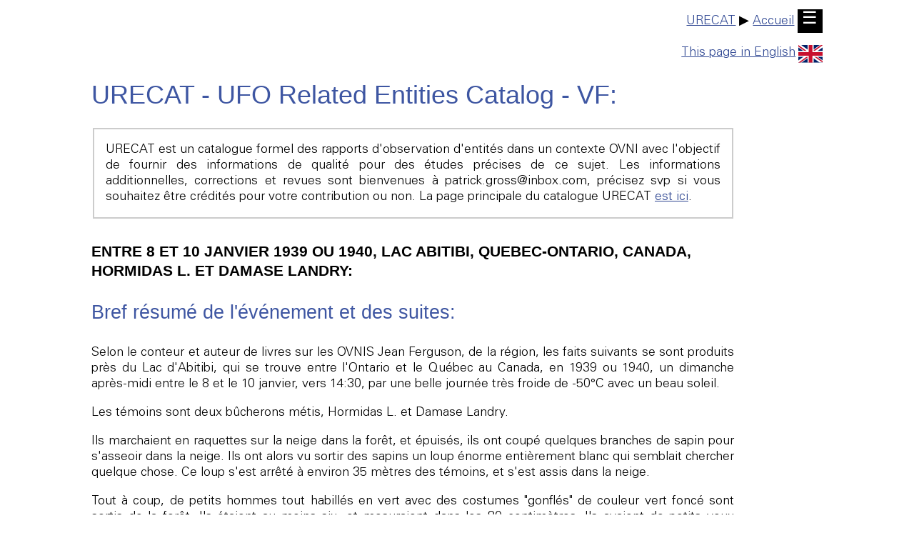

--- FILE ---
content_type: text/html
request_url: https://ufologie.patrickgross.org/ce3/1940-01-08-canada-abitibif.htm
body_size: 8454
content:
<!doctype html>
<html lang="fr">


<head>
	<title>ovni - Les OVNIS vus de pr&egrave;s: URECAT-000392 - Entre 8 et 10 janvier 1940, lac Abitibi, Qu&eacute;bec-Ontario, Canada, Hormidas L. et Damase Landry</title>
	<link rel="stylesheet" href="../sys/style.css" type="text/css">

	<meta name="AUTHOR" content="Patrick Gross"><meta name="viewport" content="width=device-width, initial-scale=1.0">
	<meta name="GENERATOR" content="Microsoft Notepad">
	<meta name="DESCRIPTION" content="ovni - Les OVNIS vus de pr&egrave;s: URECAT-000392 - Entre 8 et 10 janvier 1940, lac Abitibi, Qu&eacute;bec-Ontario, Canada, Hormidas L. et Damase Landry.">
	<meta name="ROBOTS" content="All">
	<meta name="KEYWORDS" content="OVNI, Ovnis, extra-terrestres, soucoupes volantes, extraterrestres, rencontres rapproch&eacute;es, entit&eacute;s, occupants, alien, Entre 8 et 10 janvier 1940, lac Abitibi, Qu&eacute;bec-Ontario, Canada, Hormidas L. et Damase Landry">
	<meta http-equiv="Content-Type" content="text/html;charset=utf-8">

	<style>
		.outfit {background-color:#074B07;}
		.skin 	{background-color:#DBC68D;}
		.black 	{background-color:#000000;}
		.red 	{background-color:#CC0000;}
		.green 	{background-color:#00CC00;}
		.ralign {text-align:right;}
	</style>
</head>

<body>

	<p><a id="TheTop"></a></p>
	<div class="noprint">
		<div style="text-align:right;"><a href="indexf.htm">URECAT</a> &#9654; <a href="../sys/textf.htm">Accueil</a>&nbsp;<a href="../sys/textf.htm" style="background-color:black;color:white;text-decoration:none;font-size:1.333em;padding:.14em .28em .21em .25em;">&#9776;</a></div><p></p>
		<div style="text-align:right;"><a href="1940-01-08-canada-abitibi.htm">This page in English<img src="../img/uk.svg" style="width:1.9em;height:auto;border:0px;margin-left:4px;margin-top:4px;vertical-align:middle;" alt="Click!"></a></div>
	</div>

	<h1>URECAT - UFO Related Entities Catalog - VF:</h1>

	<div class="noprint">

		<fieldset><p>URECAT est un catalogue formel des rapports d&apos;observation d&apos;entit&eacute;s dans un contexte OVNI avec l&apos;objectif de fournir des informations de qualit&eacute; pour des &eacute;tudes pr&eacute;cises de ce sujet. Les informations additionnelles, corrections et revues sont bienvenues &agrave; patrick.gross@inbox.com, pr&eacute;cisez svp si vous souhaitez &ecirc;tre cr&eacute;dit&eacute;s pour votre contribution ou non. La page principale du catalogue URECAT <a href="indexf.htm">est ici</a>.</p></fieldset>

	</div>

	<h3>ENTRE 8 ET 10 JANVIER 1939 OU 1940, LAC ABITIBI, QUEBEC-ONTARIO, CANADA, HORMIDAS L. ET DAMASE LANDRY:</h3>

	<h2>Bref r&eacute;sum&eacute; de l&apos;&eacute;v&eacute;nement et des suites:</h2>

	<p>Selon le conteur et auteur de livres sur les OVNIS Jean Ferguson, de la r&eacute;gion, les faits suivants se sont produits pr&egrave;s du Lac d&apos;Abitibi, qui se trouve entre l&apos;Ontario et le Qu&eacute;bec au Canada, en 1939 ou 1940, un dimanche apr&egrave;s-midi entre le 8 et le 10 janvier, vers 14:30, par une belle journ&eacute;e tr&egrave;s froide de -50&deg;C avec un beau soleil.</p>

	<p>Les t&eacute;moins sont deux b&ucirc;cherons m&eacute;tis, Hormidas L. et Damase Landry.</p>

	<p>Ils marchaient en raquettes sur la neige dans la for&ecirc;t, et &eacute;puis&eacute;s, ils ont coup&eacute; quelques branches de sapin pour s&apos;asseoir dans la neige. Ils ont alors vu sortir des sapins un loup &eacute;norme enti&egrave;rement blanc qui semblait chercher quelque chose. Ce loup s&apos;est arr&ecirc;t&eacute; &agrave; environ 35 m&egrave;tres des t&eacute;moins, et s&apos;est assis dans la neige.</p>

	<p>Tout &agrave; coup, de petits hommes tout habill&eacute;s en vert avec des costumes "gonfl&eacute;s" de couleur vert fonc&eacute; sont sortis de la for&ecirc;t. Ils &eacute;taient au moins six, et mesuraient dans les 80 centim&egrave;tres. Ils avaient de petits yeux brid&eacute;s et la peau jaune comme les Asiatiques, des oreilles comme de petits triangles tombant, de tous petits mentons, et des t&ecirc;tes quasiment plates. Leurs membres &eacute;taient ch&eacute;tifs et des doigts sans jointures et courts. Il ne sortait pas de vapeur de condensation de leur bouche. Ils &eacute;taient tous identiques, comme s&apos;ils avaient &eacute;t&eacute; fabriqu&eacute;s en s&eacute;rie.</p>

	<p>A leur vue, le loup est devenu agressif, le poil h&eacute;riss&eacute;, montrant ses crocs. Le petit groupe s&apos;est arr&ecirc;t&eacute;, leurs regards se sont orient&eacute; vers les deux b&ucirc;cherons, mais comme s&apos;ils ne les voyaient pas vraiment. Ils se sont ensuite retourn&eacute;s en direction du loup et l&apos;ont montr&eacute; du doigt, en parlant entre eux, tr&egrave;s vite, dans une langue qui ressemblait &agrave; de l&apos;Algonquin.</p>

	<p>L&apos;un des personnages s&apos;est plac&eacute; en avant du groupe vers le loup, sans &ecirc;tre bloqu&eacute; dans la neige malgr&eacute; ses petits pieds non &eacute;quip&eacute;s de raquettes. Il est arriv&eacute; &agrave; quelques pieds du loup et a lev&eacute; la main en formulant des mots. Sur ce ce le loup enrag&eacute; a saut&eacute; sur lui et l&apos;a mis en pi&egrave;ce, lui d&eacute;chirant les bras, les jambes et les entrailles qui sont tomb&eacute;es dans la neige, sans d&eacute;gager aucune vapeur de condensation.</p>

	<p>Damase Landry a cass&eacute; une branche et l&apos;a jet&eacute; vers le loup en criant. L&apos;animal a fait un saut et s&apos;est mis &agrave; courir.</p>

	<p>Les autres &ecirc;tres ont pass&eacute; largement cinq minutes &agrave; regarder les restes de leur ami, puis l&apos;un d&apos;entre eu a tir&eacute; un sac de son v&ecirc;tement et s&apos;est mis &agrave; ramasser les morceaux &eacute;parpill&eacute;s. A cette vue, Hormidas s&apos;est mis &agrave; vomir de d&eacute;go&ucirc;t. Quand le petit &ecirc;tre a eu fini de recueillir les membres de la victime, il s&apos;est relev&eacute;, a march&eacute; vers les sapins, suivi des autres, et ils ont &eacute;t&eacute; perdus de vue dans le sous-bois.</p>

	<p>Les deux t&eacute;moins ont alors suivi leur trace, tandis que les humano&iuml;des marchaient trop vite pour &ecirc;tre rattrap&eacute;s, et &eacute;taient devant &agrave; une bonne distance, visibles &agrave; travers les branches. Ils ont &eacute;t&eacute; soudainement perdus de vue, et quand les deux t&eacute;moins sont arriv&eacute;s o&ugrave; leurs traces prenaient fin, ils ont trouv&eacute; qu&apos;elles se terminaient dans un grand cercle, la neige ayant &eacute;t&eacute; &eacute;ject&eacute;e autour. Le cercle formait comme une cuvette creuse, jusqu&apos;au sol. Les t&eacute;moins se sont arr&ecirc;t&eacute;s au bord de ce trou, et &agrave; ce moment-l&agrave;, ils ont entendu comme un bruit d&apos;explosion.</p>

	<p>Revenu sur les lieux o&ugrave; le loup avait attaqu&eacute; l&apos;un des petits hommes, Damase L. a trouv&eacute; un morceau de tissu de son v&ecirc;tement et du sang brun dans la neige.</p>

	<p>Un rapport indique que ce morceau &eacute;tait semblable &agrave; un caoutchouc g&eacute;latineux, de couleur verte, que Damase L. a essay&eacute; de le partager, mais il n&apos;a pas pu &ecirc;tre coup&eacute; en deux, pas m&ecirc;me avec une hache.</p>

	<h2>Tableau des informations de base:</h2>

	<table>
	<tr>
		<td class="white">

			<table>
			<tr>
				<th class="ralign">Num&eacute;ro de cas:</th>
				<td>URECAT-000392</td>
			</tr>
			<tr>
				<th class="ralign">Date d&apos;observation:</th>
				<td>Entre 8 et 10 janvier 1939 ou 1940</td>
			</tr>
			<tr>
				<th class="ralign">Premier rapport:</th>
				<td>1979</td>
			</tr>
			<tr>
				<th class="ralign">D&eacute;lai de rapport:</th>
				<td>4 d&eacute;cennies</td>
			</tr>
			<tr>
				<th class="ralign">T&eacute;moignage apport&eacute; via:</th>
				<td>Non connu.</td>
			</tr>
			<tr>
				<th class="ralign">Premier enregistrement all&eacute;gu&eacute; par:</th>
				<td>Livre sur les myst&egrave;res par ufologue local.</td>
			</tr>
			<tr>
				<th class="ralign">Premier enregistrement certain par:</th>
				<td>Catalogue d&apos;ufologie.</td>
			</tr>
			<tr>
				<th class="ralign">Type premier enregistrement all&eacute;gu&eacute;:</th>
				<td>Livre sur les myst&egrave;res par ufologue local.</td>
			</tr>
			<tr>
				<th class="ralign">Type premier enregistrement certain:</th>
				<td>Livre d&apos;ufologie.</td>
			</tr>
			<tr>
				<th class="ralign">Ce dossier cr&eacute;&eacute; le:</th>
				<td>6 d&eacute;cembre 2007</td>
			</tr>
			<tr>
				<th class="ralign">Sa plus r&eacute;cente mise &agrave; jour:</th>
				<td>6 d&eacute;cembre 2007</td>
			</tr>
			<tr>
				<th class="ralign">Pays de l&apos;&eacute;v&eacute;nement:</th>
				<td>Canada</td>
			</tr>
			<tr>
				<th class="ralign">Etat/D&eacute;partement:</th>
				<td>Qu&eacute;bec-Ontario</td>
			</tr>
			<tr>
				<th class="ralign">Type de lieu:</th>
				<td>Nature, neige, sapins, pr&egrave;s d&apos;un lac.</td>
			</tr>
			<tr>
				<th class="ralign">Conditions d&apos;&eacute;clairage:</th>
				<td>Jour</td>
			</tr>
			<tr>
				<th class="ralign">OVNI observ&eacute;:</th>
				<td>Non</td>
			</tr>
			<tr>
				<th class="ralign">Arriv&eacute;e OVNI observ&eacute;e:</th>
				<td>Non</td>
			</tr>
			<tr>
				<th class="ralign">D&eacute;part OVNI observ&eacute;:</th>
				<td>Non</td>
			</tr>
			<tr>
				<th class="ralign">Relation OVNI/entit&eacute;:</th>
				<td>Sans</td>
			</tr>
			<tr>
				<th class="ralign">Nombre de t&eacute;moins:</th>
				<td>1 ou 2</td>
			</tr>
			<tr>
				<th class="ralign">Ages des t&eacute;moins:</th>
				<td>Non rapport&eacute;. Jeune adultes, ou adultes, ou &acirc;g&eacute;s.</td>
			</tr>
			<tr>
				<th class="ralign">Types de t&eacute;moins:</th>
				<td>B&ucirc;cherons.</td>
			</tr>
			<tr>
				<th class="ralign">Photographies:</th>
				<td>Non.</td>
			</tr>
			<tr>
				<th class="ralign">Dessins par t&eacute;moins:</th>
				<td>Non.</td>
			</tr>
			<tr>
				<th class="ralign">Dessins approuv&eacute; par t&eacute;moins:</th>
				<td>Non.</td>
			</tr>
			</table>

		</td>
		<td class="white">
			<table>
			<tr>
				<th class="ralign">Nombre d&apos;entit&eacute;s:</th>
				<td>6 ou plus</td>
			</tr>
			<tr>
				<th class="ralign">Type d&apos;entit&eacute;s:</th>
				<td>Humano&iuml;de</td>
			</tr>
			<tr>
				<th class="ralign">Taille d&apos;entit&eacute;s:</th>
				<td>0.80 m&egrave;tres</td>
			</tr>
			<tr>
				<th class="ralign">Tenues d&apos;entit&eacute;s:</th>
				<td>Tenue, gonfl&eacute;e.</td>
			</tr>
			<tr>
				<th class="ralign">Couleur des tenues d&apos;entit&eacute;s:</th>
				<td class="outfit">Vert fonc&eacute;.</td>
			</tr>
			<tr>
				<th class="ralign">Couleur de peau d&apos;entit&eacute;s:</th>
				<td class="skin">Jaune, asiatique.</td>
			</tr>
			<tr>
				<th class="ralign">Corps des entit&eacute;s:</th>
				<td>Membres minces.</td>
			</tr>
			<tr>
				<th class="ralign">T&ecirc;tes des entit&eacute;s:</th>
				<td>Plate, menton tr&egrave;s petit, oreilles en triangle tombant.</td>
			</tr>
			<tr>
				<th class="ralign">Yeux des entit&eacute;s:</th>
				<td>Petits, brid&eacute;s.</td>
			</tr>
			<tr>
				<th class="ralign">Bouches des entit&eacute;s:</th>
				<td>Non rapport&eacute;.</td>
			</tr>
			<tr>
				<th class="ralign">Nez des entit&eacute;s:</th>
				<td>Non rapport&eacute;.</td>
			</tr>
			<tr>
				<th class="ralign">Pieds des entit&eacute;s:</th>
				<td>Oui.</td>
			</tr>
			<tr>
				<th class="ralign">Bras des entit&eacute;s:</th>
				<td>Oui, minces.</td>
			</tr>
			<tr>
				<th class="ralign">Doigts des entit&eacute;s:</th>
				<td>Courts, sans jointures.</td>
			</tr>
			<tr>
				<th class="ralign">Nb de doigts des entit&eacute;s:</th>
				<td>Non rapport&eacute;.</td>
			</tr>
			<tr>
				<th class="ralign">Pilosit&eacute; des entit&eacute;s:</th>
				<td>Non rapport&eacute;.</td>
			</tr>
			<tr>
				<th class="ralign">Voix des entit&eacute;s:</th>
				<td>Parlent vite un langage non compris ressemblant &agrave; celui des indiens de la r&eacute;gion.</td>
			</tr>
			<tr>
				<th class="ralign">Actions des entit&eacute;s:</th>
				<td>Sortent de la for&ecirc;t, 1 d&eacute;vor&eacute; par loup, ramassent les restent, s&apos;en vont.</td>
			</tr>
			<tr>
				<th class="ralign">Interactions entit&eacute;s/t&eacute;moins:</th>
				<td>Aucune.</td>
			</tr>
			<tr>
				<th class="ralign">R&eacute;actions des t&eacute;moins:</th>
				<td>Observation, suivent, cherchent traces, trouvent preuves.</td>
			</tr>
			<tr>
				<th class="ralign">Sentiments des t&eacute;moins:</th>
				<td>Curiosit&eacute;, d&eacute;go&ucirc;t.</td>
			</tr>
			<tr>
				<th class="ralign">Interpr&eacute;tations des t&eacute;moins:</th>
				<td>Non rapport&eacute;.</td>
			</tr>
			<tr>
				<th class="ralign">Cat&eacute;gorie explicative:</th>
				<td>Visiteurs extraterrestres. Faible cr&eacute;dibilit&eacute;.</td>
			</tr>
			<tr>
				<th class="ralign">Certitude de l&apos;explication:</th>
				<td>Sans.</td>
			</tr>
			</table>
		</td>
	</tr>
	</table>

	<h2>R&eacute;cits:</h2>

	<p><b>[<a href="#go1">Ref. go1:</a>] GODELIEVE VAN OVERMEIRE:</b></p>

		<p>L&apos;ufologue Belge indique qu&apos;entre le 8 et le 10 janvier 1940, au Canada, pr&egrave;s du lac Abitibi, L. Hormidas et Damase Landry se trouvaient en exp&eacute;dition vers 02:30 de l&apos;apr&egrave;s midi et par �60&deg; Fahrenheit, circulant raquettes au pieds dans la neige.</p>

		<p>Ils ont d&apos;abord vu sortir d&apos;un sapinage un loup presque blanc, le loup s&apos;est arr&ecirc;t&eacute; et s&apos;est assis sur la neige en regardant le sapinage d&apos;o&ugrave; il est sorti. Il &eacute;tait &agrave; moins de 35 m&egrave;tres des t&eacute;moins.</p>

		<p>Sont sortis du bois six petits hommes mesurant deux pieds &agrave; deux pieds et demi, tous pareils, costum&eacute;s de vert fonc&eacute;. Ils ont des yeux brid&eacute;s et des faces jaun&acirc;tres. Le loup en a &eacute;t&eacute; tout h&eacute;riss&eacute;. Les petits hommes n&apos;avaient pas l&apos;air de voir les t&eacute;moins. Ils se sont tourn&eacute; vers le loup et l&apos;ont montr&eacute; du doigt. Ils parlaient tr&egrave;s vite entre eux.</p>

		<p>L&apos;un d&apos;eux s&apos;est avanc&eacute;, jusqu&apos;&agrave; quelques pieds du loup, a lev&eacute; la main en pronon&ccedil;ant des mots. Le loup s&apos;est jet&eacute; sur le petit bonhomme et l&apos;a d&eacute;chir&eacute;: les membres, les entrailles, tout &ccedil;a tombait sur la neige. Aucune bu&eacute;e ni vapeur ne s&apos;est &eacute;lev&eacute;e de cet &ecirc;tre tu&eacute;, les 5 survivants n&apos;ont pas bronch&eacute; et ont regard&eacute;. Leur haleine ne faisait pas de bu&eacute;e non plus.</p>

		<p>Damase a lanc&eacute; une branche morte vers le loup qui est parti en hurlant. Un des petits bonshommes a sorti une esp&egrave;ce de sac de son v&ecirc;tement et s&apos;est mis &agrave; ramasser les morceaux &eacute;parpill&eacute;s de la petite cr&eacute;ature tu&eacute;e. L. Hormidas n&apos;en pouvant plus, a vomi de d&eacute;go&ucirc;t.</p>

		<p>Les 5 petits hommes sont partis vers le sapinage. Les deux t&eacute;moins ont chauss&eacute; leurs raquettes et les ont suivi. C&apos;&eacute;tait ais&eacute;: ils laissaient de toutes petites marques dans la neige. Ils ont abouti &agrave; un grand creux dans le sol, exempt de neige, et les traces s&apos;arr&ecirc;taient l&agrave;.</p>

		<p>En revenant sur les lieux du drame, Damase a trouv&eacute; un petit bout de caoutchouc g&eacute;latineux de la couleur des v&ecirc;tements des cr&eacute;atures. Il a voulu en donner un bout &agrave; Hormidas, mais il a &eacute;t&eacute; incapable, m&ecirc;me &agrave; la hache, de le couper en deux.</p>

		<p>Godelieve van Overmeire indique que ceci est un r&eacute;sum&eacute; succinct et que la source est Jean Ferguson dans "Enigmes du temps pr&eacute;sent", &eacute;ditions. Lem&eacute;ac, Ottawa, 1979, pages 75 &agrave; 82.</p>

	<p><b>[<a href="#ar1">Ref. ar1:</a>] ALBERT ROSALES:</b></p>

		<p>Albert Rosales indique dans son catalogue que pr&egrave;s du lac Abitibi, Qu&eacute;bec, Canada, entre le 8 et le 10 janvier 1940, &agrave; 14:30, L. Hormidas et Damase Landry sont sortis patiner sur la neige dans un champ isol&eacute; pr&egrave;s du lac, quand ils se sont arr&ecirc;t&eacute;s pour se reposer pr&egrave;s d&apos;un secteur couvert de for&ecirc;ts ils ont vu un grand loup blanc quittant les bois, marchant tr&egrave;s lentement et regardant en arri&egrave;re dans la direction des arbres. Le loup s&apos;est a arr&ecirc;t&eacute; environ 35 m&egrave;tres des t&eacute;moins. Soudainement, six petits hommes ont &eacute;merg&eacute; hors des bois, de seulement environ 2.5 pieds de haut, tous d&apos;aspect semblable, avec des visages jaun&acirc;tres et portant des tenues vert-fonc&eacute;. Le loup s&apos;est tenu comme s&apos;il &eacute;tait paralys&eacute; regardant les petits personnages. Les petits hommes apparemment n&apos;ont pas vu les t&eacute;moins. Ils ont regard&eacute; le loup et ont ont point&eacute; leurs doigts vers lui. Ils ont parl&eacute; tr&egrave;s rapidement entre eux dans une langue inintelligible et rapide. Un des &ecirc;tres a avanc&eacute; jusqu&apos;&agrave; quelques pieds du grand loup, l&apos;&ecirc;tre a alors lev&eacute; sa main et a prononc&eacute; quelques mots vers le loup. Soudainement le loup s&apos;est jet&eacute; sur l&apos;&ecirc;tre, le d&eacute;pe&ccedil;ant rapidement, dispersant ses restes sur la neige. Une vapeur ou une brume &eacute;trange a &eacute;t&eacute; vue est vue s&apos;&eacute;levant de l&apos;&ecirc;tre morts et les cinq autres petits hommes ont tr&eacute;buch&eacute; vers l&apos;arri&egrave;re et regard&eacute; fixement le loup. Damase a soudainement saisi une branche morte d&apos;arbre et l&apos;a jet&eacute;e au loup qui s&apos;est &eacute;loign&eacute; et a disparu dans les bois, hurlant en m&ecirc;me temps. Un des petits hommes a alors sorti un petit sac semblant &ecirc;tre en plastique et a approch&eacute; les restes de l&apos;humano&iuml;de mort; il en a rassembl&eacute; les morceaux dispers&eacute;s et les a place dans le sac. A moment Hormidas ne peut plus se contenir et vomit. Les 5 petits hommes marchent alors loin dans les bois. Les deux t&eacute;moins mettent leurs bottes de ski et suivent les petits hommes, il est facile de les suivre puisqu&apos;ils laissent de petites traces sur la neige. Les traces m&egrave;nent &agrave; une grande cavit&eacute; sur le sol, exempte de la neige, les traces s&apos;arr&ecirc;tent l&agrave;. En examinant le secteur o&ugrave; le petit humano&iuml;de a &eacute;t&eacute; tu&eacute; par le loup, Damase trouve un morceau d&apos;une petite substance genre caoutchouc g&eacute;latineuse &eacute;galement verte de couleurs. Ils ont essay&eacute; de le couper en deux avec une hache mais n&apos;on pas pu. Le sort de cette preuve n&apos;est pas connu.</p>

		<p>Albert Rosales indique que la source est Jean Ferguson, "Enigmas of the present times", 1979.</p>

		<p>Il ajoute que selon l&apos;ufologue Qu&eacute;becois Donald Cyr, l&apos;incident s&apos;est probablement produit en 1939, et que "Cyr pense que c&apos;&eacute;tait un &eacute;v&eacute;nement r&eacute;el puisqu&apos;il a parl&eacute; aux membres de famille des deux t&eacute;moins impliqu&eacute;s et ils ont confirm&eacute; la plupart des d&eacute;tails incroyables. (Selon Cyr 2003)."</p>

	<p><b>[<a href="#dc1">Ref. dc1:</a>] DONALD CYR:</b></p>

		<table>
		<tr>
			<td>

				<p>Date: Janvier 1939</p>

				<p>Lieu: Lac Abitibi Qu&eacute;bec</p>

				<p>C&apos;&eacute;tait un dimanche apr&egrave;s-midi, vers 14 heures 30, par une belle journ&eacute;e tr&egrave;s froide avec un beau soleil. Les t&eacute;moins deux b&ucirc;cherons qui marchaient en raquettes dans la for&ecirc;t. Monsieur Hormidas L et Damase Landry d&apos;origine M&eacute;tis. Les deux hommes &eacute;puis&eacute; ont coup&eacute; quelque branche de sapin pour s&apos;asseoir dans la neige. Ils ont vu sortir du sapinage un loup &eacute;norme tout blanc qui semblait cherch&eacute; quelque chose. le loup s&apos;est arr&ecirc;t&eacute; et il s&apos;est assis dans la neige Tout &agrave; coup, des petits hommes tout habill&eacute;s en vert avec des costumes gonfl&eacute;s sortirent de la for&ecirc;t. il y avait au moins six cr&eacute;atures et devait mesurer deux pieds et demi. Ils avaient des petits yeux brid&eacute;s et la peau jaune comme les Asiatiques. Ils &eacute;taient tous identiques comme des poup&eacute;es fabriqu&eacute;es dans le m&ecirc;me moule. Et des tout-petits, mentons avec la t&ecirc;te large et quasiment plate! Leurs oreilles &eacute;taient comme des petits triangles tombant. Leurs membres &eacute;taient ch&eacute;tifs et des doigts sans jointures et courts. Il ne sortait pas de vapeur de leur bouche. A leur vu le loup est devenu agressif en montrant les crocs. Le petit groupe ce sont arr&ecirc;t&eacute;s et leurs regards s&apos;est orient&eacute;, vers les deux b&ucirc;cherons. Mais sans vraiment les voir. Et puis ils se retourn&eacute;s en direction de l &apos;animal et ils ce l&apos;ont montr&eacute; dans un geste de doigts. Et au m&ecirc;me moment la bande se mit &agrave; se parler entre eux dans une langue qui ressemblait &agrave; de l &apos;Algonquin. Ils parlaient tr&egrave;s vite. Il y en a un qui s&apos;est plac&eacute; en avant du groupe vers le loup. Le bonhomme ne calait pas dans la neige dans ses petits pieds chass&eacute;s serr&eacute;s. La Cr&eacute;ature s &apos; est rendue &agrave; quelques pieds du loup et il a lev&eacute; la main en formulant des mots. Le loup enrag&eacute; saute et se livra &agrave; un v&eacute;ritable boucherie sur le petit homme. Il l &apos; &agrave; d&eacute;chirer en morceaux, les bras, les jambes et aussi les entrailles qui tomba dans la neige. Elle ne d&eacute;gageait aucune vapeur. Damase a cass&eacute; une branche et l&agrave; projet&eacute; en gueulant apr&egrave;s le loup. Il a fait un saut et s&apos;est mis &agrave; courir. Les &ecirc;tres ont pass&eacute; un bon cinq minutes &agrave; regarder les restes de leurs amis. L&apos;un des petits hommes a tirer un sac de son v&ecirc;tement et s&apos;est mis &agrave; ramasser les morceaux &eacute;parpill&eacute;s. Hamidas s&apos;est mis &agrave; vomir. Quand la cr&eacute;ature a eu fini de recueillir les membres de la victime. Il s&apos;est relev&eacute; et a commenc&eacute; &agrave; marcher vers le sapinage et les autres l&apos;ont suivi pour d&icirc;sparaitre dans le sous-bois. Mais les humano&iuml;des marchaient trop vite. Ils &eacute;taient devant nos observateurs &agrave; une bonne distance on pouvait les d&eacute;celer &agrave; travers les branches. Ils laissaient des traces dans la neige. Tout &agrave; coup on ne les apercevait plus. Les deux hommes arriv&egrave;rent o&ugrave; finissaient les pistes. Elles se termin&egrave;rent dans un grand cercle circulaire. La neige avait &eacute;t&eacute; &eacute;ject&eacute;e autour. �Ca formait comme une cuvette creuse, jusqu&apos; au sol. Les t&eacute;moins se sont arr&ecirc;t&eacute;s au bord du trou. C&apos;est &agrave; ce moment-l&agrave; qu&apos;Ils entendirent comme une explosion. De retour sur les lieux du drame, un morceau de tissu du v&ecirc;tement de la cr&eacute;ature fut trouv&eacute; avec du sang brun dans la neige.</p>

				<p>Source: Jean Ferguson</p>

			</td>
		</tr>
		</table>

	<h2>Points &agrave; consid&eacute;rer:</h2>

	<p>Concernant la date, elle est diversement donn&eacute;e comme en 1939 ou 1940, un dimanche apr&egrave;s-midi entre le 8 et le 10 janvier. Pour janvier 1940, le 8 est un lundi. Pour 1939, le 8 est bien un dimanche; il est donc possible que la date soit plut&ocirc;t le dimanche 8 janvier 1939 qu&apos;une autre. J&apos;ai cependant gard&eacute; la date habituellement donn&eacute;e, et donn&eacute;e par la source premi&egrave;re Jean Ferguson, afin que les lecteurs cherchant le dossier de ce cas le trouvent &agrave; l&apos;ann&eacute;e qu&apos;ils chercheront le plus probablement.</p>

	<p>Jean Ferguson est n&eacute; en 1939 et d&eacute;c&eacute;d&eacute; le 13 avril 2003. Ecrivain, po&egrave;te, conteur, essayiste, pamphl&eacute;taire, &eacute;diteur, et d&eacute;fenseur de la langue fran&ccedil;aise, avec de lointaines origines am&eacute;rindienne en Gasp&eacute;sie, il a &eacute;t&eacute; le fondateur du Regroupement des Ecrivains de l&apos;Abitibi-T&eacute;miscamingue (1984-1999) - il conna&icirc;t fort bien la r&eacute;gion. Il &eacute;tait d&eacute;tenteur d&apos;un baccalaur&eacute;at en philosophie de l&apos;Universit&eacute; Saint-Paul d&apos;Ottawa, d&apos;un baccalaur&eacute;at en p&eacute;dagogie de l&apos;Universit&eacute; de Montr&eacute;al et d&apos;un certificat en enseignement du fran&ccedil;ais de l&apos;Universit&eacute; du Qu&eacute;bec, et sera longtemps enseignant dans le secondaire.</p>

	<p>Outre "Enigmes du temps pr&eacute;sent", Jean Ferguson a r&eacute;dig&eacute; d&apos;autres livres, particuli&egrave;rement sur le sujet des OVNIS, tels que "Tout sur les soucoupes volantes" 1972, "Les humano&iuml;des: les cerveaux qui dirigent les soucoupes volantes", 1977.</p>

	<p>Malheureusement pour la cr&eacute;dibilit&eacute; de l&apos;histoire, ses livres sur les OVNIS ne montrent pas un ufologue tr&egrave;s regardant lorsqu&apos;il cite des affaires de sources parfois frauduleuse sans vraiment chercher &agrave; faire la part du vrai et du faux. Hors du domaine OVNI, il a &eacute;crit une "L&apos;Algonquin Gabriel Commandant - Biographie Romanc&eacute;e D&apos;un Pionnier De L&apos;Abitibi" en 2003, et dans ce domaine aussi on note des critiques telles que "Entre les mains d&apos;un fabulateur aussi dou&eacute; que Jean Ferguson, Gabriel Commandant sort de la l&eacute;gende aur&eacute;ol&eacute; de myst&egrave;re. Est-ce que tout est vrai ? Oui, r&eacute;pond l&apos;auteur, tout en conc&eacute;dant que la vie de son h&eacute;ros &apos;tient plus de la fiction que de la r&eacute;alit&eacute;&apos;."</p>

	<p>Cela ne suffit &eacute;videmment pas &agrave; d&eacute;montrer que l&apos;histoire serait purement invent&eacute;e, mais telle que l&apos;affaire se pr&eacute;sente, je ne sais pas ce que je dois en penser et j&apos;applaudirais volontiers toute personne qui pourrait me montrer avec quelque fait pr&eacute;cis pourquoi elle est vraie, ou pourquoi elle est fausse.</p>

	<h2>Liste de probl&egrave;mes:</h2>

	<table>
	<tr>
		<th>Id:</th>
		<th>Sujet:</th>
		<th>S&eacute;v&eacute;rit&eacute;:</th>
		<th>Not&eacute; le:</th>
		<th>Soulev&eacute; par:</th>
		<th>Not&eacute; par:</th>
		<th>Description:</th>
		<th>Proposition:</th>
		<th>Statut:</th>
	</tr>
	<tr>
		<td>1</td>
		<td>Donn&eacute;es</td>
		<td>Grave</td>
		<td>6 d&eacute;cembre 2007</td>
		<td>Patrick Gross</td>
		<td>Patrick Gross</td>
		<td>Source primaire non disponible.</td>
		<td>Aide n&eacute;cessaire.</td>
		<td>Ouvert.</td>
	</tr>
	<tr>
		<td>2</td>
		<td>Ufologie</td>
		<td>Grave</td>
		<td>6 d&eacute;cembre 2007</td>
		<td>Patrick Gross</td>
		<td>Patrick Gross</td>
		<td>Cr&eacute;dibilit&eacute; de l&apos;auteur de la source primaire souvent mise en cause.</td>
		<td>Aide n&eacute;cessaire.</td>
		<td>Ouvert.</td>
	</tr>
	<tr>
		<td>3</td>
		<td>Ufologie</td>
		<td>Grave</td>
		<td>6 d&eacute;cembre 2007</td>
		<td>Patrick Gross</td>
		<td>Patrick Gross</td>
		<td>Seulement un r&eacute;cit, faits all&eacute;gu&eacute;s anciens, pas d&apos;indication d&apos;une enqu&ecirc;te.</td>
		<td>Aide n&eacute;cessaire.</td>
		<td>Ouvert.</td>
	</tr>
	</table>

	<h2>Evaluation:</h2>

	<p>Visiteurs extraterrestres. Faible cr&eacute;dibilit&eacute;.</p>

	<h2>R&eacute;f&eacute;rences des sources:</h2>

	<p>* = Source dont je dispose.<br>
	? = Source dont l&apos;existence m&apos;est signal&eacute;e mais dont je ne dispose pas. Aide appr&eacute;ci&eacute;e.</p>

	<ul>
		<li><a id="---">[---]</a> ? "<em>Enigmes Du Temps Pr&eacute;sent</em>", livre par Jean Ferguson, Lem&eacute;ac &eacute;diteur, Canada, pp 75-82, 1979.</li>
		<li><a id="ar1">[ar1]</a> * "<em>1967 humano&iuml;de Reports</em>", compil&eacute; par Albert Rosales, circa 2001, &agrave; www.ufoinfo.com/humano&iuml;de/humano&iuml;de1967.shtml</li>
		<li><a id="go1">[go1]</a> * "<em>Chronologie OVNI</em>", page web compil&eacute;e par Godelieve Van Overmeire, Belgique, circa 1999, &agrave; users.skynet.be/sky84985/chron8.html</li>
		<li><a id="dc1">[dc1]</a> * Page web par Donald Cyr, Canada, non dat&eacute;e, &agrave; www.geocities.com/donald_ufo/des-pilotes-de-soucoupes.html</li>
	</ul>

	<h2>Histoire du document:</h2>

	<h3>R&eacute;daction</h3>

	<table>
	<tr>
		<th style="width:140px;" class="ralign">Auteur principal:</th>
		<td>Patrick Gross</td>
	</tr>
	<tr>
		<th class="ralign">Contributeurs:</th>
		<td>Aucun</td>
	</tr>
	<tr>
		<th class="ralign">Reviewers:</th>
		<td>Aucun</td>
	</tr>
	<tr>
		<th class="ralign">Editeur:</th>
		<td>Patrick Gross</td>
	</tr>
	</table>

	<h3>Historique des changements</h3>

	<table>
	<tr>
		<th style="width:140px;">Version:</th>
		<th>Cr&eacute;&eacute;/chang&eacute; par:</th>
		<th>Date:</th>
		<th>Description:</th>
	</tr>
	<tr>
		<td>0.1</td>
		<td>Patrick Gross</td>
		<td>6 d&eacute;cembre 2007</td>
		<td>Cr&eacute;ation, [ar1], [go1], [dc1].</td>
	</tr>
	<tr>
		<td>1.0</td>
		<td>Patrick Gross</td>
		<td>6 d&eacute;cembre 2007</td>
		<td>Premi&egrave;re publication.</td>
	</tr>
	</table>

<!--footer-->

	<div class="noprint">
	<p>
		<a href="http://validator.w3.org/check?uri=https://ufology.patrickgross.org/ce3/"><img src="../img/validhtml.png" style="border:0px;" alt="Valid HTML" width="88" height="31"></a>
	</p>
	</div>

	<div class="noprint">

		<br><br>
		<div style="text-align:right;">
			<img src="../img/line.jpg" style="width:100%;height:2px;" alt=" ">
			<a href="../sys/emailf.htm">eMail</a>&nbsp; | &nbsp;<a href="#TheTop">D&eacute;but</a>&nbsp; | &nbsp;<a href="javascript:history.back();">Retour</a>&nbsp; | &nbsp;<a href="javascript:history.forward();">Avance</a>&nbsp; | &nbsp;<a href="../sys/mapf.htm">Plan</a>&nbsp; | &nbsp;<a href="../sys/listf.htm">Liste</a> | &nbsp;<a href="../sys/textf.htm">Accueil</a>
			<br><div style="text-align:right;"><small>Cette page a &eacute;t&eacute; mise &agrave; jour le 6 d&eacute;cembre 2007</small></div>
		</div>
	</div>

<!--endfooter-->

</body>
</html>
